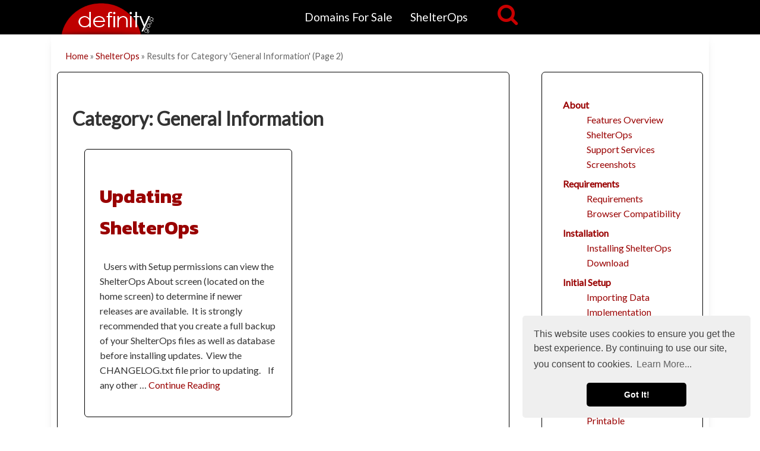

--- FILE ---
content_type: text/html; charset=UTF-8
request_url: https://definitygroup.com/shelter-ops/general-information/page/2
body_size: 10157
content:
<!doctype html>
<html dir="ltr" lang="en-US" prefix="og: https://ogp.me/ns#">
<head>
	<meta charset="UTF-8">
	<meta name="viewport" content="width=device-width, initial-scale=1">
    <meta name="facebook-domain-verification" content="n4ras9yoyfzw4ymuc20qn1heazb7h3" />
	<title>General Information | Definity Group - Part 2</title>

	<link rel="profile" href="https://gmpg.org/xfn/11">
	<link rel="stylesheet" type="text/css" href="https://cdn.jsdelivr.net/npm/cookieconsent@3/build/cookieconsent.min.css" />
	<script data-ad-client="ca-pub-7831933743458186" async src="https://pagead2.googlesyndication.com/pagead/js/adsbygoogle.js"></script>
	
		<!-- All in One SEO 4.9.3 - aioseo.com -->
	<meta name="description" content="- Part 2" />
	<meta name="robots" content="noindex, nofollow, max-image-preview:large" />
	<meta name="keywords" content="shelterops" />
	<link rel="canonical" href="https://definitygroup.com/shelter-ops/general-information/page/2" />
	<link rel="prev" href="https://definitygroup.com/shelter-ops/general-information" />
	<link rel="next" href="https://definitygroup.com/shelter-ops/general-information/page/3" />
	<meta name="generator" content="All in One SEO (AIOSEO) 4.9.3" />
		<script type="application/ld+json" class="aioseo-schema">
			{"@context":"https:\/\/schema.org","@graph":[{"@type":"BreadcrumbList","@id":"https:\/\/definitygroup.com\/shelter-ops\/general-information\/page\/2#breadcrumblist","itemListElement":[{"@type":"ListItem","@id":"https:\/\/definitygroup.com#listItem","position":1,"name":"Home","item":"https:\/\/definitygroup.com","nextItem":{"@type":"ListItem","@id":"https:\/\/definitygroup.com\/shelter-ops#listItem","name":"ShelterOps"}},{"@type":"ListItem","@id":"https:\/\/definitygroup.com\/shelter-ops#listItem","position":2,"name":"ShelterOps","item":"https:\/\/definitygroup.com\/shelter-ops","nextItem":{"@type":"ListItem","@id":"https:\/\/definitygroup.com\/shelter-ops\/general-information#listItem","name":"General Information"},"previousItem":{"@type":"ListItem","@id":"https:\/\/definitygroup.com#listItem","name":"Home"}},{"@type":"ListItem","@id":"https:\/\/definitygroup.com\/shelter-ops\/general-information#listItem","position":3,"name":"General Information","item":"https:\/\/definitygroup.com\/shelter-ops\/general-information","nextItem":{"@type":"ListItem","@id":"https:\/\/definitygroup.com\/shelter-ops\/general-information\/page\/2#listItem","name":"Page 2"},"previousItem":{"@type":"ListItem","@id":"https:\/\/definitygroup.com\/shelter-ops#listItem","name":"ShelterOps"}},{"@type":"ListItem","@id":"https:\/\/definitygroup.com\/shelter-ops\/general-information\/page\/2#listItem","position":4,"name":"Page 2","previousItem":{"@type":"ListItem","@id":"https:\/\/definitygroup.com\/shelter-ops\/general-information#listItem","name":"General Information"}}]},{"@type":"CollectionPage","@id":"https:\/\/definitygroup.com\/shelter-ops\/general-information\/page\/2#collectionpage","url":"https:\/\/definitygroup.com\/shelter-ops\/general-information\/page\/2","name":"General Information | Definity Group - Part 2","description":"- Part 2","inLanguage":"en-US","isPartOf":{"@id":"https:\/\/definitygroup.com\/#website"},"breadcrumb":{"@id":"https:\/\/definitygroup.com\/shelter-ops\/general-information\/page\/2#breadcrumblist"}},{"@type":"Organization","@id":"https:\/\/definitygroup.com\/#organization","name":"Definity Group LLC","url":"https:\/\/definitygroup.com\/","telephone":"+17572146258"},{"@type":"WebSite","@id":"https:\/\/definitygroup.com\/#website","url":"https:\/\/definitygroup.com\/","name":"Definity Group","inLanguage":"en-US","publisher":{"@id":"https:\/\/definitygroup.com\/#organization"}}]}
		</script>
		<!-- All in One SEO -->

<link rel='dns-prefetch' href='//cdnjs.cloudflare.com' />
<link rel='dns-prefetch' href='//maxcdn.bootstrapcdn.com' />
<link rel='dns-prefetch' href='//fonts.googleapis.com' />
<link rel="alternate" type="application/rss+xml" title="Definity Group &raquo; General Information Category Feed" href="https://definitygroup.com/shelter-ops/general-information/feed" />
<style id='wp-img-auto-sizes-contain-inline-css' type='text/css'>
img:is([sizes=auto i],[sizes^="auto," i]){contain-intrinsic-size:3000px 1500px}
/*# sourceURL=wp-img-auto-sizes-contain-inline-css */
</style>
<link rel='stylesheet' id='Font_Awesome-css' href='https://maxcdn.bootstrapcdn.com/font-awesome/4.6.3/css/font-awesome.min.css?ver=6.9' type='text/css' media='all' />

<link rel='stylesheet' id='wp-block-library-css' href='https://definitygroup.com/wp-includes/css/dist/block-library/style.min.css?ver=6.9' type='text/css' media='all' />
<style id='global-styles-inline-css' type='text/css'>
:root{--wp--preset--aspect-ratio--square: 1;--wp--preset--aspect-ratio--4-3: 4/3;--wp--preset--aspect-ratio--3-4: 3/4;--wp--preset--aspect-ratio--3-2: 3/2;--wp--preset--aspect-ratio--2-3: 2/3;--wp--preset--aspect-ratio--16-9: 16/9;--wp--preset--aspect-ratio--9-16: 9/16;--wp--preset--color--black: #000000;--wp--preset--color--cyan-bluish-gray: #abb8c3;--wp--preset--color--white: #ffffff;--wp--preset--color--pale-pink: #f78da7;--wp--preset--color--vivid-red: #cf2e2e;--wp--preset--color--luminous-vivid-orange: #ff6900;--wp--preset--color--luminous-vivid-amber: #fcb900;--wp--preset--color--light-green-cyan: #7bdcb5;--wp--preset--color--vivid-green-cyan: #00d084;--wp--preset--color--pale-cyan-blue: #8ed1fc;--wp--preset--color--vivid-cyan-blue: #0693e3;--wp--preset--color--vivid-purple: #9b51e0;--wp--preset--gradient--vivid-cyan-blue-to-vivid-purple: linear-gradient(135deg,rgb(6,147,227) 0%,rgb(155,81,224) 100%);--wp--preset--gradient--light-green-cyan-to-vivid-green-cyan: linear-gradient(135deg,rgb(122,220,180) 0%,rgb(0,208,130) 100%);--wp--preset--gradient--luminous-vivid-amber-to-luminous-vivid-orange: linear-gradient(135deg,rgb(252,185,0) 0%,rgb(255,105,0) 100%);--wp--preset--gradient--luminous-vivid-orange-to-vivid-red: linear-gradient(135deg,rgb(255,105,0) 0%,rgb(207,46,46) 100%);--wp--preset--gradient--very-light-gray-to-cyan-bluish-gray: linear-gradient(135deg,rgb(238,238,238) 0%,rgb(169,184,195) 100%);--wp--preset--gradient--cool-to-warm-spectrum: linear-gradient(135deg,rgb(74,234,220) 0%,rgb(151,120,209) 20%,rgb(207,42,186) 40%,rgb(238,44,130) 60%,rgb(251,105,98) 80%,rgb(254,248,76) 100%);--wp--preset--gradient--blush-light-purple: linear-gradient(135deg,rgb(255,206,236) 0%,rgb(152,150,240) 100%);--wp--preset--gradient--blush-bordeaux: linear-gradient(135deg,rgb(254,205,165) 0%,rgb(254,45,45) 50%,rgb(107,0,62) 100%);--wp--preset--gradient--luminous-dusk: linear-gradient(135deg,rgb(255,203,112) 0%,rgb(199,81,192) 50%,rgb(65,88,208) 100%);--wp--preset--gradient--pale-ocean: linear-gradient(135deg,rgb(255,245,203) 0%,rgb(182,227,212) 50%,rgb(51,167,181) 100%);--wp--preset--gradient--electric-grass: linear-gradient(135deg,rgb(202,248,128) 0%,rgb(113,206,126) 100%);--wp--preset--gradient--midnight: linear-gradient(135deg,rgb(2,3,129) 0%,rgb(40,116,252) 100%);--wp--preset--font-size--small: 13px;--wp--preset--font-size--medium: 20px;--wp--preset--font-size--large: 36px;--wp--preset--font-size--x-large: 42px;--wp--preset--spacing--20: 0.44rem;--wp--preset--spacing--30: 0.67rem;--wp--preset--spacing--40: 1rem;--wp--preset--spacing--50: 1.5rem;--wp--preset--spacing--60: 2.25rem;--wp--preset--spacing--70: 3.38rem;--wp--preset--spacing--80: 5.06rem;--wp--preset--shadow--natural: 6px 6px 9px rgba(0, 0, 0, 0.2);--wp--preset--shadow--deep: 12px 12px 50px rgba(0, 0, 0, 0.4);--wp--preset--shadow--sharp: 6px 6px 0px rgba(0, 0, 0, 0.2);--wp--preset--shadow--outlined: 6px 6px 0px -3px rgb(255, 255, 255), 6px 6px rgb(0, 0, 0);--wp--preset--shadow--crisp: 6px 6px 0px rgb(0, 0, 0);}:where(.is-layout-flex){gap: 0.5em;}:where(.is-layout-grid){gap: 0.5em;}body .is-layout-flex{display: flex;}.is-layout-flex{flex-wrap: wrap;align-items: center;}.is-layout-flex > :is(*, div){margin: 0;}body .is-layout-grid{display: grid;}.is-layout-grid > :is(*, div){margin: 0;}:where(.wp-block-columns.is-layout-flex){gap: 2em;}:where(.wp-block-columns.is-layout-grid){gap: 2em;}:where(.wp-block-post-template.is-layout-flex){gap: 1.25em;}:where(.wp-block-post-template.is-layout-grid){gap: 1.25em;}.has-black-color{color: var(--wp--preset--color--black) !important;}.has-cyan-bluish-gray-color{color: var(--wp--preset--color--cyan-bluish-gray) !important;}.has-white-color{color: var(--wp--preset--color--white) !important;}.has-pale-pink-color{color: var(--wp--preset--color--pale-pink) !important;}.has-vivid-red-color{color: var(--wp--preset--color--vivid-red) !important;}.has-luminous-vivid-orange-color{color: var(--wp--preset--color--luminous-vivid-orange) !important;}.has-luminous-vivid-amber-color{color: var(--wp--preset--color--luminous-vivid-amber) !important;}.has-light-green-cyan-color{color: var(--wp--preset--color--light-green-cyan) !important;}.has-vivid-green-cyan-color{color: var(--wp--preset--color--vivid-green-cyan) !important;}.has-pale-cyan-blue-color{color: var(--wp--preset--color--pale-cyan-blue) !important;}.has-vivid-cyan-blue-color{color: var(--wp--preset--color--vivid-cyan-blue) !important;}.has-vivid-purple-color{color: var(--wp--preset--color--vivid-purple) !important;}.has-black-background-color{background-color: var(--wp--preset--color--black) !important;}.has-cyan-bluish-gray-background-color{background-color: var(--wp--preset--color--cyan-bluish-gray) !important;}.has-white-background-color{background-color: var(--wp--preset--color--white) !important;}.has-pale-pink-background-color{background-color: var(--wp--preset--color--pale-pink) !important;}.has-vivid-red-background-color{background-color: var(--wp--preset--color--vivid-red) !important;}.has-luminous-vivid-orange-background-color{background-color: var(--wp--preset--color--luminous-vivid-orange) !important;}.has-luminous-vivid-amber-background-color{background-color: var(--wp--preset--color--luminous-vivid-amber) !important;}.has-light-green-cyan-background-color{background-color: var(--wp--preset--color--light-green-cyan) !important;}.has-vivid-green-cyan-background-color{background-color: var(--wp--preset--color--vivid-green-cyan) !important;}.has-pale-cyan-blue-background-color{background-color: var(--wp--preset--color--pale-cyan-blue) !important;}.has-vivid-cyan-blue-background-color{background-color: var(--wp--preset--color--vivid-cyan-blue) !important;}.has-vivid-purple-background-color{background-color: var(--wp--preset--color--vivid-purple) !important;}.has-black-border-color{border-color: var(--wp--preset--color--black) !important;}.has-cyan-bluish-gray-border-color{border-color: var(--wp--preset--color--cyan-bluish-gray) !important;}.has-white-border-color{border-color: var(--wp--preset--color--white) !important;}.has-pale-pink-border-color{border-color: var(--wp--preset--color--pale-pink) !important;}.has-vivid-red-border-color{border-color: var(--wp--preset--color--vivid-red) !important;}.has-luminous-vivid-orange-border-color{border-color: var(--wp--preset--color--luminous-vivid-orange) !important;}.has-luminous-vivid-amber-border-color{border-color: var(--wp--preset--color--luminous-vivid-amber) !important;}.has-light-green-cyan-border-color{border-color: var(--wp--preset--color--light-green-cyan) !important;}.has-vivid-green-cyan-border-color{border-color: var(--wp--preset--color--vivid-green-cyan) !important;}.has-pale-cyan-blue-border-color{border-color: var(--wp--preset--color--pale-cyan-blue) !important;}.has-vivid-cyan-blue-border-color{border-color: var(--wp--preset--color--vivid-cyan-blue) !important;}.has-vivid-purple-border-color{border-color: var(--wp--preset--color--vivid-purple) !important;}.has-vivid-cyan-blue-to-vivid-purple-gradient-background{background: var(--wp--preset--gradient--vivid-cyan-blue-to-vivid-purple) !important;}.has-light-green-cyan-to-vivid-green-cyan-gradient-background{background: var(--wp--preset--gradient--light-green-cyan-to-vivid-green-cyan) !important;}.has-luminous-vivid-amber-to-luminous-vivid-orange-gradient-background{background: var(--wp--preset--gradient--luminous-vivid-amber-to-luminous-vivid-orange) !important;}.has-luminous-vivid-orange-to-vivid-red-gradient-background{background: var(--wp--preset--gradient--luminous-vivid-orange-to-vivid-red) !important;}.has-very-light-gray-to-cyan-bluish-gray-gradient-background{background: var(--wp--preset--gradient--very-light-gray-to-cyan-bluish-gray) !important;}.has-cool-to-warm-spectrum-gradient-background{background: var(--wp--preset--gradient--cool-to-warm-spectrum) !important;}.has-blush-light-purple-gradient-background{background: var(--wp--preset--gradient--blush-light-purple) !important;}.has-blush-bordeaux-gradient-background{background: var(--wp--preset--gradient--blush-bordeaux) !important;}.has-luminous-dusk-gradient-background{background: var(--wp--preset--gradient--luminous-dusk) !important;}.has-pale-ocean-gradient-background{background: var(--wp--preset--gradient--pale-ocean) !important;}.has-electric-grass-gradient-background{background: var(--wp--preset--gradient--electric-grass) !important;}.has-midnight-gradient-background{background: var(--wp--preset--gradient--midnight) !important;}.has-small-font-size{font-size: var(--wp--preset--font-size--small) !important;}.has-medium-font-size{font-size: var(--wp--preset--font-size--medium) !important;}.has-large-font-size{font-size: var(--wp--preset--font-size--large) !important;}.has-x-large-font-size{font-size: var(--wp--preset--font-size--x-large) !important;}
/*# sourceURL=global-styles-inline-css */
</style>

<style id='classic-theme-styles-inline-css' type='text/css'>
/*! This file is auto-generated */
.wp-block-button__link{color:#fff;background-color:#32373c;border-radius:9999px;box-shadow:none;text-decoration:none;padding:calc(.667em + 2px) calc(1.333em + 2px);font-size:1.125em}.wp-block-file__button{background:#32373c;color:#fff;text-decoration:none}
/*# sourceURL=/wp-includes/css/classic-themes.min.css */
</style>
<link rel='stylesheet' id='theme-style-css' href='https://definitygroup.com/wp-content/themes/definity/style.css?ver=6.9' type='text/css' media='all' />
<link rel='stylesheet' id='custom-google-fonts-css' href='https://fonts.googleapis.com/css?family=Lato%3A300%2C400%2C400i%7CKanit%3A700&#038;display=swap&#038;ver=6.9' type='text/css' media='all' />
<script type="text/javascript" src="https://cdnjs.cloudflare.com/ajax/libs/jquery/2.1.3/jquery.min.js?ver=6.9" id="jquery2.1.3-js"></script>
<script type="text/javascript" id="jquery2.1.3-js-after">
/* <![CDATA[ */
var jQuery2_1_3 = $.noConflict(true);
//# sourceURL=jquery2.1.3-js-after
/* ]]> */
</script>
<script type="text/javascript" src="https://definitygroup.com/wp-includes/js/jquery/jquery.min.js?ver=3.7.1" id="jquery-core-js"></script>
<script type="text/javascript" src="https://definitygroup.com/wp-includes/js/jquery/jquery-migrate.min.js?ver=3.4.1" id="jquery-migrate-js"></script>
<meta name="fb:app_id" content="" /><script async src="https://www.googletagmanager.com/gtag/js?id=UA-52536485-1"></script>
<script>
  window.dataLayer = window.dataLayer || [];
  function gtag(){dataLayer.push(arguments);}
  gtag('js', new Date());

  gtag('config', 'UA-52536485-1');
</script><!-- Global site tag (gtag.js) - Google Analytics -->
  </head>

<body class="archive paged category category-general-information category-20 paged-2 category-paged-2 wp-theme-definity">
<div id="page">

	<div id="header">
		<div class="header">

			<div class="logo">
				<a href="https://definitygroup.com/" rel="home"><img src="https://definitygroup.com/wp-content/themes/definity/images/logo_0.gif" rel="home" alt="Definity Group" alt="Definity Group" /></a>
			</div>

			<div id="nav">
				<div class="nav">
					<div class="main-menu"><ul id="menu-main-nav" class="menu"><li id="menu-item-100" class="menu-item menu-item-type-post_type menu-item-object-post menu-item-100"><a href="https://definitygroup.com/available-domain-names">Domains For Sale</a></li>
<li id="menu-item-73" class="menu-item menu-item-type-taxonomy menu-item-object-category current-category-ancestor menu-item-73"><a href="https://definitygroup.com/shelter-ops">ShelterOps</a></li>
</ul></div>				</div>
			</div>

			<div class="definity-search">
	<form role="search" method="get" class="search-form" action="https://definitygroup.com/">
		<label>
			<i class="fa fa-search"></i>
			<input type="search" class="search-field" placeholder="Search..." value="" name="s" title="Search" />
		</label>
		<input type="submit" class="search-submit" value="Search" />
	</form>
</div>		</div>
	</div>

	<div id="content" class="content container clearfix">
		<div id="breadcrumbs"><a href="https://definitygroup.com">Home</a> &raquo; <a href="https://definitygroup.com/shelter-ops">ShelterOps</a> &raquo; <span class="current">Results for Category &#39;General Information&#39;</span> (Page 2)</div>		<div class="clearfix"></div>	<div id="main-content">
		<div class="post">

		<div id="googleTop" class="googleTop">
		</div>

		<section id="primary" class="site-content">

		<header class="archive-header">
		<h1 class="archive-title">Category: General Information</h1>


				</header>

			
							<div class="grid">
				<div class="post"><h1><a href="https://definitygroup.com/updating-shelterops">Updating ShelterOps</a></h1><p>  Users with Setup permissions can view the ShelterOps About screen (located on the home screen) to determine if newer releases are available.  It is strongly recommended that you create a full backup of your ShelterOps files as well as database before installing updates.  View the CHANGELOG.txt file prior to updating.    If any other &#8230; <a class="more-link" href="https://definitygroup.com/updating-shelterops">Continue Reading</a></p>
</div><div class="post"><h1><a href="https://definitygroup.com/auditing">Auditing</a></h1><p>Several user actions are captured by the audit log for tracking purposes.  This includes Setup modifications, Editing/Deleting within the Animals module and Deletions in the Transactions module (both sales items and invoices).  The Animal audit functionality has been configured so that edits are tracked at the two most recent entries; this measure was put in &#8230; <a class="more-link" href="https://definitygroup.com/auditing">Continue Reading</a></p>
</div><div class="post"><h1><a href="https://definitygroup.com/change-display-name-module">Change The Display Name Of A Module</a></h1><p>For example, if your organization would prefer to change the &#8220;Animal Control&#8221; module name  so that it displays the word &#8220;Incidents&#8221; or &#8220;Cases&#8221; rather than &#8220;Animal Control&#8221;, the name of a module and its display in the navigation menu can be changed by visiting the Settings page of the module and modifying the &#8220;Module Name&#8221; &#8230; <a class="more-link" href="https://definitygroup.com/change-display-name-module">Continue Reading</a></p>
</div><div class="post"><h1><a href="https://definitygroup.com/logo-usage">Logo Usage</a></h1><p>The ShelterOps logos and icons are the property of Definity Group LLC. </p>
</div><div class="post"><h1><a href="https://definitygroup.com/automate-data-exports">Automate Data Exports</a></h1><p>Exports of animal data can be performed manually by clicking on the appropriate export button under Animals >> Settings or Wildlife >> Settings. If you would like to automate exports of data, you can add a Cron Job (a scheduled task) through the control panel of your website hosting account.</p>
</div><div class="post"><h1><a href="https://definitygroup.com/support-services">Support Services</a></h1><p>Would you like to conduct a needs assessment to help in deciding if ShelterOps is a good fit for your organization?  Don&#8217;t have technical staff available to install or setup the software for you?  For these or any other services, please contact us if you would like to contract Definity Group to assist.  Support services &#8230; <a class="more-link" href="https://definitygroup.com/support-services">Continue Reading</a></p>
</div><div class="post"><h1><a href="https://definitygroup.com/download">Download</a></h1><p>ShelterOps is open source software released under the GNL license.  This means that the software is free to use, modify and adapt as needed. The benefits of open source software include: No initial purchase or annual licensing fees No per-user annual fees or installation restrictions Can modify/customize the code without violating licensing agreements (no proprietary &#8230; <a class="more-link" href="https://definitygroup.com/download">Continue Reading</a></p>
</div><div class="post"><h1><a href="https://definitygroup.com/shelterops">ShelterOps</a></h1><p>ShelterOps® is a free (open source) PHP based software program to manage animal operations for animal welfare organizations, animal shelters, animal rescues, wildlife rescue/rehabilitation facilities, animal control agencies (ACOs), municipalities and any other entities that need to track animal intake, dispositions, medical procedures, assessment, disaster response, etc.  It offers a basic Point Of Sale (POS) &#8230; <a class="more-link" href="https://definitygroup.com/shelterops">Continue Reading</a></p>
</div><div class="post"><h1><a href="https://definitygroup.com/known-issues-0">Known Issues</a></h1><p>Some versions of Chrome do not print or prints blank pages</p>
</div>				</div>

				<div class="pagination">
					<a class="prev page-numbers" href="https://definitygroup.com/shelter-ops/general-information/">&laquo; Prev Page</a>
<a class="page-numbers" href="https://definitygroup.com/shelter-ops/general-information/">1</a>
<span aria-current="page" class="page-numbers current">2</span>
<a class="page-numbers" href="https://definitygroup.com/shelter-ops/general-information/page/3">3</a>
<a class="next page-numbers" href="https://definitygroup.com/shelter-ops/general-information/page/3">Next Page &raquo;</a>				</div>

			

		</section>

			<div id="googleBottom"  class="clearfix">
			</div>
		</div><!-- post -->
	</div><!-- #main-content -->


	<div id="definity-sidebar">


	<div id="side-nav">
		<div class="side-nav">
			<div class="secondary-menu"><ul id="menu-side-nav" class="menu"><li id="menu-item-83" class="menu-item menu-item-type-taxonomy menu-item-object-category menu-item-has-children menu-item-83"><a href="https://definitygroup.com/shelter-ops/general-information/about">About</a>
<ul class="sub-menu">
	<li id="menu-item-104" class="menu-item menu-item-type-post_type menu-item-object-post menu-item-104"><a href="https://definitygroup.com/features-overview">Features Overview</a></li>
	<li id="menu-item-102" class="menu-item menu-item-type-post_type menu-item-object-post menu-item-102"><a href="https://definitygroup.com/shelterops-version">ShelterOps</a></li>
	<li id="menu-item-105" class="menu-item menu-item-type-post_type menu-item-object-post menu-item-105"><a href="https://definitygroup.com/support-services">Support Services</a></li>
	<li id="menu-item-107" class="menu-item menu-item-type-post_type menu-item-object-post menu-item-107"><a href="https://definitygroup.com/screenshots">Screenshots</a></li>
</ul>
</li>
<li id="menu-item-89" class="menu-item menu-item-type-taxonomy menu-item-object-category menu-item-has-children menu-item-89"><a href="https://definitygroup.com/shelter-ops/general-information/requirements">Requirements</a>
<ul class="sub-menu">
	<li id="menu-item-109" class="menu-item menu-item-type-post_type menu-item-object-post menu-item-109"><a href="https://definitygroup.com/requirements">Requirements</a></li>
	<li id="menu-item-108" class="menu-item menu-item-type-post_type menu-item-object-post menu-item-108"><a href="https://definitygroup.com/browser-compatibility">Browser Compatibility</a></li>
</ul>
</li>
<li id="menu-item-86" class="menu-item menu-item-type-taxonomy menu-item-object-category menu-item-has-children menu-item-86"><a href="https://definitygroup.com/shelter-ops/general-information/installation">Installation</a>
<ul class="sub-menu">
	<li id="menu-item-111" class="menu-item menu-item-type-post_type menu-item-object-post menu-item-111"><a href="https://definitygroup.com/installing-shelterops">Installing ShelterOps</a></li>
	<li id="menu-item-110" class="menu-item menu-item-type-post_type menu-item-object-post menu-item-110"><a href="https://definitygroup.com/download">Download</a></li>
</ul>
</li>
<li id="menu-item-85" class="menu-item menu-item-type-taxonomy menu-item-object-category menu-item-has-children menu-item-85"><a href="https://definitygroup.com/shelter-ops/general-information/initial-setup">Initial Setup</a>
<ul class="sub-menu">
	<li id="menu-item-116" class="menu-item menu-item-type-post_type menu-item-object-post menu-item-116"><a href="https://definitygroup.com/importing-data">Importing Data</a></li>
	<li id="menu-item-115" class="menu-item menu-item-type-post_type menu-item-object-post menu-item-115"><a href="https://definitygroup.com/implementation-considerations">Implementation Considerations</a></li>
	<li id="menu-item-114" class="menu-item menu-item-type-post_type menu-item-object-post menu-item-114"><a href="https://definitygroup.com/automate-data-exports">Automate Data Exports</a></li>
	<li id="menu-item-113" class="menu-item menu-item-type-post_type menu-item-object-post menu-item-113"><a href="https://definitygroup.com/security-settings">Security Settings</a></li>
	<li id="menu-item-112" class="menu-item menu-item-type-post_type menu-item-object-post menu-item-112"><a href="https://definitygroup.com/understanding-locations-setup">Understanding Locations Setup</a></li>
</ul>
</li>
<li id="menu-item-84" class="menu-item menu-item-type-taxonomy menu-item-object-category menu-item-has-children menu-item-84"><a href="https://definitygroup.com/shelter-ops/general-information/customization">Customization</a>
<ul class="sub-menu">
	<li id="menu-item-117" class="menu-item menu-item-type-post_type menu-item-object-post menu-item-117"><a href="https://definitygroup.com/printable-formsdocuments">Printable Forms/Documents</a></li>
	<li id="menu-item-118" class="menu-item menu-item-type-post_type menu-item-object-post menu-item-118"><a href="https://definitygroup.com/localization">Localization</a></li>
	<li id="menu-item-119" class="menu-item menu-item-type-post_type menu-item-object-post menu-item-119"><a href="https://definitygroup.com/change-display-name-module">Change The Display Name Of A Module</a></li>
</ul>
</li>
<li id="menu-item-75" class="menu-item menu-item-type-taxonomy menu-item-object-category menu-item-has-children menu-item-75"><a href="https://definitygroup.com/shelter-ops/core-modules">Core Modules</a>
<ul class="sub-menu">
	<li id="menu-item-81" class="menu-item menu-item-type-taxonomy menu-item-object-category menu-item-has-children menu-item-81"><a href="https://definitygroup.com/shelter-ops/core-modules/users">Users</a>
	<ul class="sub-menu">
		<li id="menu-item-124" class="menu-item menu-item-type-post_type menu-item-object-post menu-item-124"><a href="https://definitygroup.com/users-overview">Users Overview</a></li>
		<li id="menu-item-88" class="menu-item menu-item-type-taxonomy menu-item-object-category menu-item-88"><a href="https://definitygroup.com/shelter-ops/general-information/permissions">Permissions</a></li>
	</ul>
</li>
	<li id="menu-item-76" class="menu-item menu-item-type-taxonomy menu-item-object-category menu-item-has-children menu-item-76"><a href="https://definitygroup.com/shelter-ops/core-modules/clients">Clients</a>
	<ul class="sub-menu">
		<li id="menu-item-125" class="menu-item menu-item-type-post_type menu-item-object-post menu-item-125"><a href="https://definitygroup.com/clients-overview">Clients Overview</a></li>
		<li id="menu-item-126" class="menu-item menu-item-type-post_type menu-item-object-post menu-item-126"><a href="https://definitygroup.com/clients-setup">Clients Setup</a></li>
	</ul>
</li>
	<li id="menu-item-77" class="menu-item menu-item-type-taxonomy menu-item-object-category menu-item-has-children menu-item-77"><a href="https://definitygroup.com/shelter-ops/core-modules/products">Products</a>
	<ul class="sub-menu">
		<li id="menu-item-127" class="menu-item menu-item-type-post_type menu-item-object-post menu-item-127"><a href="https://definitygroup.com/products-overview">Products Overview</a></li>
		<li id="menu-item-128" class="menu-item menu-item-type-post_type menu-item-object-post menu-item-128"><a href="https://definitygroup.com/products-setup">Products Setup</a></li>
	</ul>
</li>
	<li id="menu-item-79" class="menu-item menu-item-type-taxonomy menu-item-object-category menu-item-has-children menu-item-79"><a href="https://definitygroup.com/shelter-ops/core-modules/transactions">Transactions</a>
	<ul class="sub-menu">
		<li id="menu-item-129" class="menu-item menu-item-type-post_type menu-item-object-post menu-item-129"><a href="https://definitygroup.com/transactions-overview">Transactions Overview</a></li>
	</ul>
</li>
	<li id="menu-item-80" class="menu-item menu-item-type-taxonomy menu-item-object-category menu-item-has-children menu-item-80"><a href="https://definitygroup.com/shelter-ops/core-modules/transactions-how-to">Transactions &#8211; How To</a>
	<ul class="sub-menu">
		<li id="menu-item-130" class="menu-item menu-item-type-post_type menu-item-object-post menu-item-130"><a href="https://definitygroup.com/deleting-invoice">Deleting An Invoice</a></li>
		<li id="menu-item-131" class="menu-item menu-item-type-post_type menu-item-object-post menu-item-131"><a href="https://definitygroup.com/editing-invoices-items-and-payments">Editing Invoices, Items And Payments</a></li>
		<li id="menu-item-132" class="menu-item menu-item-type-post_type menu-item-object-post menu-item-132"><a href="https://definitygroup.com/modify-transaction-date-or-location">Modify A Transaction Date Or Location</a></li>
		<li id="menu-item-133" class="menu-item menu-item-type-post_type menu-item-object-post menu-item-133"><a href="https://definitygroup.com/returns-and-refunds">Returns And Refunds</a></li>
	</ul>
</li>
	<li id="menu-item-78" class="menu-item menu-item-type-taxonomy menu-item-object-category menu-item-has-children menu-item-78"><a href="https://definitygroup.com/shelter-ops/core-modules/setup">Setup</a>
	<ul class="sub-menu">
		<li id="menu-item-134" class="menu-item menu-item-type-post_type menu-item-object-post menu-item-134"><a href="https://definitygroup.com/setup-overview">Setup Overview</a></li>
	</ul>
</li>
</ul>
</li>
<li id="menu-item-87" class="menu-item menu-item-type-taxonomy menu-item-object-category menu-item-has-children menu-item-87"><a href="https://definitygroup.com/shelter-ops/general-information/maintenance">Maintenance</a>
<ul class="sub-menu">
	<li id="menu-item-120" class="menu-item menu-item-type-post_type menu-item-object-post menu-item-120"><a href="https://definitygroup.com/troubleshooting-common-issues">Troubleshooting Common Issues</a></li>
	<li id="menu-item-121" class="menu-item menu-item-type-post_type menu-item-object-post menu-item-121"><a href="https://definitygroup.com/updating-shelterops">Updating ShelterOps</a></li>
	<li id="menu-item-122" class="menu-item menu-item-type-post_type menu-item-object-post menu-item-122"><a href="https://definitygroup.com/backups">Backups</a></li>
	<li id="menu-item-123" class="menu-item menu-item-type-post_type menu-item-object-post menu-item-123"><a href="https://definitygroup.com/data-integrity">Data Integrity</a></li>
</ul>
</li>
<li id="menu-item-90" class="menu-item menu-item-type-taxonomy menu-item-object-category menu-item-has-children menu-item-90"><a href="https://definitygroup.com/shelter-ops/optional-modules">Optional Modules</a>
<ul class="sub-menu">
	<li id="menu-item-92" class="menu-item menu-item-type-taxonomy menu-item-object-category menu-item-has-children menu-item-92"><a href="https://definitygroup.com/shelter-ops/optional-modules/animals">Animals</a>
	<ul class="sub-menu">
		<li id="menu-item-142" class="menu-item menu-item-type-post_type menu-item-object-post menu-item-142"><a href="https://definitygroup.com/animals-overview">Animals Overview</a></li>
		<li id="menu-item-139" class="menu-item menu-item-type-post_type menu-item-object-post menu-item-139"><a href="https://definitygroup.com/animal-details-screen">Animal Details Screen</a></li>
		<li id="menu-item-141" class="menu-item menu-item-type-post_type menu-item-object-post menu-item-141"><a href="https://definitygroup.com/animal-medical-screen">Animal Medical Screen</a></li>
		<li id="menu-item-137" class="menu-item menu-item-type-post_type menu-item-object-post menu-item-137"><a href="https://definitygroup.com/animal-comments-screen">Animal Comments Screen</a></li>
		<li id="menu-item-138" class="menu-item menu-item-type-post_type menu-item-object-post menu-item-138"><a href="https://definitygroup.com/animal-customization">Animal Customization</a></li>
		<li id="menu-item-136" class="menu-item menu-item-type-post_type menu-item-object-post menu-item-136"><a href="https://definitygroup.com/animal-assessment-screen">Animal Assessment Screen</a></li>
		<li id="menu-item-140" class="menu-item menu-item-type-post_type menu-item-object-post menu-item-140"><a href="https://definitygroup.com/animal-dispositions">Animal Dispositions</a></li>
		<li id="menu-item-143" class="menu-item menu-item-type-post_type menu-item-object-post menu-item-143"><a href="https://definitygroup.com/disposition-classes">Disposition Classes</a></li>
		<li id="menu-item-135" class="menu-item menu-item-type-post_type menu-item-object-post menu-item-135"><a href="https://definitygroup.com/animal-asilomar">Animal Asilomar</a></li>
	</ul>
</li>
	<li id="menu-item-93" class="menu-item menu-item-type-taxonomy menu-item-object-category menu-item-has-children menu-item-93"><a href="https://definitygroup.com/shelter-ops/optional-modules/animals-how-to">Animals &#8211; How To</a>
	<ul class="sub-menu">
		<li id="menu-item-144" class="menu-item menu-item-type-post_type menu-item-object-post menu-item-144"><a href="https://definitygroup.com/add-license-adoption">Add a license at adoption</a></li>
		<li id="menu-item-145" class="menu-item menu-item-type-post_type menu-item-object-post menu-item-145"><a href="https://definitygroup.com/add-medical-procedure">Add A Medical Procedure</a></li>
		<li id="menu-item-146" class="menu-item menu-item-type-post_type menu-item-object-post menu-item-146"><a href="https://definitygroup.com/custom-reportsformsfunctionality">Custom Reports/Forms/Functionality</a></li>
		<li id="menu-item-147" class="menu-item menu-item-type-post_type menu-item-object-post menu-item-147"><a href="https://definitygroup.com/display-available-animals-your-own-website">Display Available Animals On Your Own Website</a></li>
		<li id="menu-item-148" class="menu-item menu-item-type-post_type menu-item-object-post menu-item-148"><a href="https://definitygroup.com/how-export-microchip-data">How To Export Microchip Data</a></li>
	</ul>
</li>
	<li id="menu-item-95" class="menu-item menu-item-type-taxonomy menu-item-object-category menu-item-has-children menu-item-95"><a href="https://definitygroup.com/shelter-ops/optional-modules/photos">Photos</a>
	<ul class="sub-menu">
		<li id="menu-item-149" class="menu-item menu-item-type-post_type menu-item-object-post menu-item-149"><a href="https://definitygroup.com/photos-overview">Photos Overview</a></li>
	</ul>
</li>
	<li id="menu-item-94" class="menu-item menu-item-type-taxonomy menu-item-object-category menu-item-has-children menu-item-94"><a href="https://definitygroup.com/shelter-ops/optional-modules/lost-and-found">Lost And Found</a>
	<ul class="sub-menu">
		<li id="menu-item-150" class="menu-item menu-item-type-post_type menu-item-object-post menu-item-150"><a href="https://definitygroup.com/lost-and-found-overview">Lost And Found Overview</a></li>
	</ul>
</li>
	<li id="menu-item-97" class="menu-item menu-item-type-taxonomy menu-item-object-category menu-item-has-children menu-item-97"><a href="https://definitygroup.com/shelter-ops/optional-modules/traps">Traps</a>
	<ul class="sub-menu">
		<li id="menu-item-151" class="menu-item menu-item-type-post_type menu-item-object-post menu-item-151"><a href="https://definitygroup.com/traps-overview">Traps Overview</a></li>
	</ul>
</li>
	<li id="menu-item-96" class="menu-item menu-item-type-taxonomy menu-item-object-category menu-item-has-children menu-item-96"><a href="https://definitygroup.com/shelter-ops/optional-modules/tags-licenses">Tags-Licenses</a>
	<ul class="sub-menu">
		<li id="menu-item-152" class="menu-item menu-item-type-post_type menu-item-object-post menu-item-152"><a href="https://definitygroup.com/license-overview">License Overview</a></li>
		<li id="menu-item-153" class="menu-item menu-item-type-post_type menu-item-object-post menu-item-153"><a href="https://definitygroup.com/license-setup">License Setup</a></li>
		<li id="menu-item-154" class="menu-item menu-item-type-post_type menu-item-object-post menu-item-154"><a href="https://definitygroup.com/tags-overview">Tags Overview</a></li>
		<li id="menu-item-155" class="menu-item menu-item-type-post_type menu-item-object-post menu-item-155"><a href="https://definitygroup.com/tags-setup">Tags Setup</a></li>
	</ul>
</li>
	<li id="menu-item-91" class="menu-item menu-item-type-taxonomy menu-item-object-category menu-item-has-children menu-item-91"><a href="https://definitygroup.com/shelter-ops/optional-modules/animal-incidents">Animal Incidents</a>
	<ul class="sub-menu">
		<li id="menu-item-156" class="menu-item menu-item-type-post_type menu-item-object-post menu-item-156"><a href="https://definitygroup.com/animal-control-setup">Animal Control Setup</a></li>
		<li id="menu-item-157" class="menu-item menu-item-type-post_type menu-item-object-post menu-item-157"><a href="https://definitygroup.com/custom-reportsforms">Custom Reports/Forms</a></li>
	</ul>
</li>
	<li id="menu-item-98" class="menu-item menu-item-type-taxonomy menu-item-object-category menu-item-has-children menu-item-98"><a href="https://definitygroup.com/shelter-ops/optional-modules/wildlife">Wildlife</a>
	<ul class="sub-menu">
		<li id="menu-item-158" class="menu-item menu-item-type-post_type menu-item-object-post menu-item-158"><a href="https://definitygroup.com/wildlife-overview">Wildlife Overview</a></li>
		<li id="menu-item-159" class="menu-item menu-item-type-post_type menu-item-object-post menu-item-159"><a href="https://definitygroup.com/wildlife-species">Wildlife Species</a></li>
		<li id="menu-item-160" class="menu-item menu-item-type-post_type menu-item-object-post menu-item-160"><a href="https://definitygroup.com/wildlife-status">Wildlife Status</a></li>
	</ul>
</li>
</ul>
</li>
</ul></div>		</div>
	</div>

	<div id="googleMiddle">

	</div>

</div>

	<div id="top">
		<a href="#" class="back-to-top"><i class="fa fa-chevron-up"></i></a>
	</div>

	</div><!-- end #content -->


	<div id="social-wrapper"></div>

	<footer>
	<div id="footer">
		<div class="footer grid">
			<div class="footerDiv"><a href="https://definitygroup.com">Definity Group</a></div>
			<div class="footerDiv"><span>Copyright &copy; 2002 -  2026</span></div>
			<div class="footerDiv"><a href="https://definitygroup.com/privacy-policy/">Privacy Policy</a></div>
		</div>
	</div>
	</footer>

</div><!-- end #page -->
<script type="speculationrules">
{"prefetch":[{"source":"document","where":{"and":[{"href_matches":"/*"},{"not":{"href_matches":["/wp-*.php","/wp-admin/*","/wp-content/uploads/*","/wp-content/*","/wp-content/plugins/*","/wp-content/themes/definity/*","/*\\?(.+)"]}},{"not":{"selector_matches":"a[rel~=\"nofollow\"]"}},{"not":{"selector_matches":".no-prefetch, .no-prefetch a"}}]},"eagerness":"conservative"}]}
</script>
<script type="text/javascript" src="https://definitygroup.com/wp-content/themes/definity/definity.js" id="Custom-js"></script>
<script type="text/javascript" src="https://definitygroup.com/wp-content/plugins/mystickysidebar/js/detectmobilebrowser.js?ver=1.2.3" id="detectmobilebrowser-js"></script>
<script type="text/javascript" id="mystickysidebar-js-extra">
/* <![CDATA[ */
var mystickyside_name = {"mystickyside_string":"#definity-sidebar","mystickyside_content_string":"#main-content","mystickyside_margin_top_string":"90","mystickyside_margin_bot_string":"30","mystickyside_update_sidebar_height_string":"false","mystickyside_min_width_string":"795","device_desktop":"1","device_mobile":"1"};
//# sourceURL=mystickysidebar-js-extra
/* ]]> */
</script>
<script type="text/javascript" src="https://definitygroup.com/wp-content/plugins/mystickysidebar/js/theia-sticky-sidebar.js?ver=1.2.3" id="mystickysidebar-js"></script>
<script src="https://cdn.jsdelivr.net/npm/cookieconsent@3/build/cookieconsent.min.js" data-cfasync="false"></script>
<script>
window.cookieconsent.initialise({
  "palette": {
    "popup": {
      "background": "#efefef",
      "border": "#f8e71c",
      "link": "#404040",
      "text": "#404040"
    },
    "button": {
      "background": "#8ec760",
      "text": "#ffffff"
    }
  },
  "theme": "classic",
  "content": {
    "message": "This website uses cookies to ensure you get the best experience.  By continuing to use our site, you consent to cookies.",
    "dismiss": "Got It!",
    "link": "Learn More..."
  },
  "position": "bottom-right",
  //"static": true
});
</script>
</body>
</html>

<!-- Page cached by LiteSpeed Cache 7.7 on 2026-01-21 16:01:46 -->

--- FILE ---
content_type: text/html; charset=utf-8
request_url: https://www.google.com/recaptcha/api2/aframe
body_size: 225
content:
<!DOCTYPE HTML><html><head><meta http-equiv="content-type" content="text/html; charset=UTF-8"></head><body><script nonce="yVGV1wMfqPBMEcMKUGRxFg">/** Anti-fraud and anti-abuse applications only. See google.com/recaptcha */ try{var clients={'sodar':'https://pagead2.googlesyndication.com/pagead/sodar?'};window.addEventListener("message",function(a){try{if(a.source===window.parent){var b=JSON.parse(a.data);var c=clients[b['id']];if(c){var d=document.createElement('img');d.src=c+b['params']+'&rc='+(localStorage.getItem("rc::a")?sessionStorage.getItem("rc::b"):"");window.document.body.appendChild(d);sessionStorage.setItem("rc::e",parseInt(sessionStorage.getItem("rc::e")||0)+1);localStorage.setItem("rc::h",'1769029308902');}}}catch(b){}});window.parent.postMessage("_grecaptcha_ready", "*");}catch(b){}</script></body></html>

--- FILE ---
content_type: text/css
request_url: https://definitygroup.com/wp-content/themes/definity/style.css?ver=6.9
body_size: 2962
content:
/*
Theme Name: Definity
Theme URI: https://definitygroup.com
Author: Definity Group
Author URI: https://definitygroup.com
Description: Custom WordPress Theme
Version: 1.0
*/


:root {
    --font-base: Lato, Arial, Helvetica, sans-serif;
    --title-font: Kanit, Arial, Helvetica, sans-serif;
    --font-size: 16px;
    --light-text: #c80000;
    --medium-text: #990000;
    --dark-text: #000000;
    --contrast_color: #ffffff;
    --dark_color: #202020; 
}


/* Fix Google Ad width problems
.screen ins.adsbygoogle.googleTop{ width: 900px !important; }
.screen ins.adsbygoogle.googleMiddle { width: 320px !important; }*/

.amazon-suggest {
    border: 1px solid #235e95;
    border-radius: 6px;
    background: #ffffff;
    padding: 5px;
    display: block;
    margin: 20px 0;
    overflow: visible;
}

.addthis_toolbox.addthis_32x32_style {
    margin: 40px;
}

/* ============================
    layout
   ============================ */
.screen .header,
.screen .nav,
.screen #content,
.screen .footer {
    width: 85%;
}

.mobile .header,
.mobile .nav,
.mobile #content,
.mobile .footer {
    width: 90%;
}

.screen .logo {
      width: 35%;
      display: inline-block;
}

.mobile .logo {
      width: 35%;
      display: inline-block;
}

#content {
  padding-bottom: 30px;
}

.home .screen #main-content {
    width: 100%;
    display: block;
}

.screen #main-content {
    width: 70%;
    display: inline-block;
}

.mobile #main-content {
    width: 100%;
    display: block;
}

.screen #definity-sidebar {
    max-width: 320px !important;
    display: block;
    position: relative;
    width: 25%;
    float: right;
}

.mobile #definity-sidebar {
    display: block;
    position: relative;
    overflow: auto;
}

.mobile .post {
    font-size: 1.05em;
}

.adsbygoogle {
    padding: 15px 0px;
}

.screen .footerDiv span,
.screen .footerDiv a {
    position: absolute;
}

.mobile .footerDiv span,
.mobile .footerDiv a {
    position: relative;
}

.screen #main-content.full {
	width: 100%;
}
/* ============================
    
   ============================ */

.theiaStickySidebar {
    max-width: 320px !important;
    .navbar
   -webkit-backface-visibility: hidden;
}

a.cc-btn.cc-dismiss {
    background-color:  var(--dark-text);
}

/* Remove whitespace from top */
html {
    margin-top: -22px !important;
}

body {
    font-size: var(--font-size);
    font-family: var(--font-base);
    line-height: 1.6;
    color: #333333;
    margin: 0px;
    padding: 0px;
    background-color: #ffffff;
}

html, body {
    min-height: 100%;
}

.entry-header{
	display: none;
}

a,
a:link {
	color: var(--medium-text);
	text-decoration: none;
}

a:visited,
a:hover {
    color: var(--medium-text);
}

h1 a, h2 a, h3 a, h4 a, h5 a, h6 a, #site-name a {
    text-decoration: none !important;
    font-family: var(--title-font);
    color: var(--dark-text);
}

h1 { font-size: 2em; }
h2 { font-size: 1.5em; }
h3 { font-size: 1.17em; }
h4 { font-size: 1.12em; }
h5 { font-size: .83em; }
h6 { font-size: .75em; }

div#page {
    width: 100%;
    margin: 0 auto;
}

#footer {
	width: 100%;
}


.footer.grid {
    text-align: center;
    margin: 0 auto;
    width: 85%;
    background-color: #ffffff;
    padding: 0 10px;
    position: relative;
    height: 50px;
}

.footerDiv span,
.footerDiv a {
    position: absolute;
    bottom: 5px;
    color: var(--light-text);
}

#header {
    width: 100%;
    background-color: #000000;
    padding: 20px 0 0 0;
}

.header {
    display: flex;
    height: 60px;
}
.nav {
    width: unset;
    display: inline-flex;
}

.header,
.nav,
#content,
.footer {
    margin: 0 auto;
    max-width: 1264px;
    position: relative;
}

.screen .logo img {
    width: 167px;
}
.logo img {
    height: auto;
    display: block;
    max-width: 100%;
}

#content {
	-webkit-box-shadow: 0px 0px 17px -14px rgba(0,0,0,0.75);
	-moz-box-shadow: 0px 0px 17px -14px rgba(0,0,0,0.75);
	box-shadow: 0px 0px 17px -14px rgba(0,0,0,0.75);
	border-radius: 5px;
    background-color: #ffffff;
    padding: 10px;
    margin-bottom: 40px;
}

#social-wrapper {
    background-image: url(../definity/images/footer.png);
    height: 150px;
    position: relative;
    bottom: -20px;
    z-index: 1;
    margin-top: -40px;
    bottom: -20px;
}


.footer {
    text-align: center;
    margin: 40px 0 0 0;
}

.screen .logo {
      width: 35%;
      display: inline-block;

 }

 h1.site-title {
     margin: 0px;
}

div#breadcrumbs {
    color: #666666;
    font-size: .9em;
    padding: 15px;
}

.screen {

}

#main-content {
    min-height: 600px;
    /* fix for single extending beyond container */
    min-width: 0;
}

#main-content li {
    margin-bottom: 1.05em;
}

.mobile {

}
/* ============================
/* Responsive content columns */
/* 1st col gets 2 frames, 2nd gets 1 frame when .screen is active
/* https://medium.freecodecamp.org/how-to-make-your-html-responsive-by-adding-a-single-line-of-css-2a62de81e431
   ============================ */
.search .screen div#content,
.error404 .screen div#content,
.archive .screen div#content,
.single .screen div#content {
}

/* Responsive content grids */
/* Automatically fits divs within space
   Used on index.php and footer.php */
.grid {
    display: grid;
    grid-gap: 40px;
    grid-template-columns: repeat(auto-fit, minmax(250px, 350px));
    /* grid-template-rows: repeat(2, 100px); */
    margin: 20px;
}

/* ============================
    Menu
   ============================ */

div#nav {
    background-color: <?=$dark_color?>;
}
ul#menu-main-nav {
    display: flex;
}
li.menu-item {
    list-style-type: none;
    font-size: 1.2em;
    display: inline-flex;
    white-space: nowrap;
    margin-right: 30px;
}

.menu-item a, .menu-item a:visited {
    color: #ffffff;
}

ul ul#menu-side-nav, ul#menu-side-nav {
    display: block;
}
.secondary-menu li.menu-item {
    list-style-type: none;
    display: block;
    font-size: 1em;
    white-space: unset;
}

.secondary-menu .menu-item a, .secondary-menu .menu-item a:visited {
    color:   var(--medium-text);
}


#menu-side-nav li.menu-item {
	margin-right: 0px;
}
ul#menu-side-nav {
    margin-left: 0px;
    padding-inline-start: 10px;
}

.secondary-menu ul li.menu-item {
    font-weight: bold;
}

.secondary-menu .sub-menu ul li.menu-item,
.secondary-menu .sub-menu li.menu-item {
    font-weight: normal;
}

.secondary-menu .sub-menu li.menu-item .menu-item-has-children,
.menu-item-has-children {
    font-weight: bold;
    margin: 8px 0px;
}

.screenshots img.image-style-none {
    max-width: 100%;
}

/* ============================
    Search Form
   ============================ */

.screen .definity-search {
    width: 35%;
    display: inline-flex;
    /* float: right; */
    /* margin-top: 10vh; */
    position: relative;
    margin-left: 40px;
}

 .mobile .definity-search {
     width: 100%;
     display: block;
     float: none;
     z-index: 200;
}

.search-form {
    z-index: 1000;
}

.fa.fa-search {
    font-size: 2.3em;
    position: absolute;
    left: 5px;
    top: 8px;
    z-index: 100;
    color: var(--light-text);
}

.mobile .fa.fa-search {
    position: relative;
}

::placeholder {
    color: #d1d1d1;
}

.search-field {
    border: none;
    background-color: transparent;
    cursor: pointer;
    font-size: inherit;
    height: 45px;
    margin: 0px;
    padding: 0 0 0 50px;
    position: relative;
    -webkit-transition: width 400ms ease, background 400ms ease;
    transition: width 400ms ease, background 400ms ease;
    width: 0;
}

.search-field:focus {
    background-color: #fff;
    border: 2px solid var(--light-text);
    border-radius: 6px;
    cursor: text;
    outline: 0;
    /*width: 450px;*/
    width: 100%;
}

.search-form
.search-submit {
	display:none;
}

/* ============================
    Back To Top
   ============================ */
.back-to-top {
	position: fixed;
    z-index: 600;
    bottom: 3.5em;
    right: 3em;
    display: none;
    font-size: 1.5em;
    border-radius: 300px;
    background: var(--contrast_color);
    padding: 4px 10px;
}

.back-to-top:after {
	box-shadow: 0px 0px 0px 4px #911484;
	opacity: 0;
	transform: scale(1);
	transition: all 1s ease 0s;
}

.back-to-top:hover {
	 color: #FFFFFF;
}

.back-to-top:hover:after {
	 box-shadow: 0px 0px 0px 4px #FFFFFF;
	 opacity: 9;
	 transform: scale(1.2);
}


.back-to-top a {
    font-size: 2em;
    border-radius: 300px;
    background: #e5e5e5;
    padding: 4px 6px 6px 6px;
}

/* ============================
    Cookie Consent
   ============================ */
.cc-grower {
    text-align: center;
    /* font-family: Lato; */
}

/* ============================
    Recent Related Posts
   ============================ */
.recent-post {
    display: flex;
}

.rp-img img, .rp-title img {
    /* display: inline-block; */
    float: left;
    width: 75px;
}

.rp-title {
    /* display: inline-block; */
    float: left;
    padding: 10px 0;
    font-size: .9em;
}

div#related-cats {
    clear: both;
}

/*  Enable to Troubleshoot div layout */
/* * {
   outline: 1px solid red;
  }*/


.post .wp-post-image {
    height: 125px;
    width: 125px;
}

.post, #definity-sidebar {
    border: 1px solid   var(--dark-text);
    padding: 25px;
    border-radius: 6px;
    clear: both;
        background: #ffffff;
}

.post-categories {
    display: block;
    clear: both;
}

.post-categories a {
    margin: 2px 20px;
}

/* ============================
   Fix for Facebook Comments Width
 ============================ */

.fb-comments.fb_iframe_widget, .fb_iframe_widget span, .fb_iframe_widget span iframe {
	width: 100% !important;
}

._ohe.lfloat {
    font-weight: 600;
    color: var(--dark-text);
    font-size: 1.4em;
}

._ohe.lfloat::before, #fb-count::before {
    font-family: FontAwesome;
    content: "\f075";
    color: var(--dark-text);
}

div#fb-count {
    color: var(--dark-text);
}

/* ============================
   Pagination
 ============================ */

.pagination {
    text-align: center;
}

span.page-numbers.current {
    background-color: #f4f4f4;
    padding: 10px 15px;
    border-radius: 30px;
    color: <?=$light_text?>;
	font-weight: bold;
    font-size: 1.4em;
}

a.page-numbers {
    background-color: var(--light-text);
    color: #FFFFFF;
    padding: 10px 15px;
    border-radius: 30px;
    margin: 6px;
    font-weight: bold;
    text-decoration: none;
}

/* ============================
   Mega Menu
 ============================ */

 div#nav {
     background-color: transparent;
}

.nav {
    height: 50px;
    display: block;
    z-index: 1000;
}

#mega-menu-wrap-main {
    background: transparent !important;
}

#mega-menu-wrap-main #mega-menu-main > li.mega-menu-item,
#mega-menu-wrap-main .mega-menu-toggle {
    margin: 4px 20px;
    background-color: var(--light-text);
    padding: 2px 4px;
    border-radius: 30px;
}

#mega-menu-wrap-main #mega-menu-main > li.mega-menu-item > a.mega-menu-link {
    padding: 0px 5px 0px 5px;
}

#mega-menu-wrap-main #mega-menu-main > li.mega-menu-item.mega-current-menu-ancestor > a.mega-menu-link,
#mega-menu-wrap-main #mega-menu-main > li.mega-menu-item.mega-current-menu-item > a.mega-menu-link,
#mega-menu-wrap-main #mega-menu-main > li.mega-menu-item > a.mega-menu-link:hover,
#mega-menu-wrap-main #mega-menu-main > li.mega-menu-item.mega-toggle-on > a.mega-menu-link{
    color: #fff;
    font-weight: bold;
    text-decoration: none;
    background-color: var(--medium-text);
    border-radius: 30px;
}

#mega-menu-wrap-main #mega-menu-main > li.mega-menu-item > a.mega-menu-link {
    font-family: var(--title_font);
    font-size: 1.4em;
    font-weight: bold;
}


#mega-menu-wrap-main .mega-menu-toggle + #mega-menu-main {
    background: transparent;
}

/* ============================
   Mega Menu Flyout Menus
 ============================ */
 /* main container */
 #mega-menu-wrap-main #mega-menu-main > li.mega-menu-flyout ul.mega-sub-menu {
     z-index: 999;
     position: absolute;
     width: 250px;
     border: 0;
     padding: 0px 0px 0px 0px;
     background: #ffffff;
     max-width: none;
     border-radius: 6px;
     color: var(--light-text);
}

/* default sub-menu link items */
#mega-menu-wrap-main #mega-menu-main > li.mega-menu-flyout ul.mega-sub-menu li.mega-menu-item a.mega-menu-link {
    display: block;
    background: #f1f1f1;
    color: #666;
    font-family: var(--title_font);
    font-size: 1.3em;
}

 /* hover items */
#mega-menu-wrap-main #mega-menu-main > li.mega-menu-flyout ul.mega-sub-menu li.mega-menu-item a.mega-menu-link:hover, #mega-menu-wrap-main #mega-menu-main > li.mega-menu-flyout ul.mega-sub-menu li.mega-menu-item a.mega-menu-link:focus {
    background: #ffffff;
    border-radius: 6px;
    text-decoration: none;
    color: var(--light-text);
}


.clearfix:after {
   content: " "; /* Older browser do not support empty content */
   visibility: hidden;
   display: block;
   height: 0;
   clear: both;
}

/* ============================
   Hide Amazon Header and Ads Fix
 ============================ */

.amzn-native-header {
    display: none;
}

div#googleMiddle {
    margin: 35px 0;
}

--- FILE ---
content_type: application/x-javascript
request_url: https://definitygroup.com/wp-content/themes/definity/definity.js
body_size: 538
content:
jQuery(document).ready(function($) {
	jQuery("#content").addClass("clearfix");

	//var ads = '<script>(adsbygoogle = window.adsbygoogle || []).push({})</script>';

	//var gt = '<ins class="adsbygoogle" style="display:block;min-width:300px;max-width:830px;min-height: 280px;max-height: 350px; height: auto;clear: both;" data-ad-slot="4164089456" data-ad-format="auto" data-full-width-responsive="true"></ins>';
	//jQuery('#googleTop').html(gt + ads);

	//var gm = '<ins class="adsbygoogle" style="display:block;min-width:200px;max-width:300px;min-height: 280px;max-height: 600px;height: auto;clear: both;" data-ad-slot="2636876054" data-ad-format="auto" data-full-width-responsive="true"></ins>';
	//jQuery('#googleMiddle').html(gm + ads);

	//var gb = '<ins class="adsbygoogle" style="display:block;min-width:200px;max-width:830px;min-height: 280px;max-height: 350px;height: auto;clear: both;" data-ad-client="ca-pub-7831933743458186" data-ad-slot="7067075655" data-ad-format="auto"></ins>';
	//jQuery('#googleBottom').html(gb + ads);
});

jQuery(document).ready(function($) {

// stop adding height and width to post images
    jQuery('.post img').removeAttr('width').removeAttr('height');
    jQuery('#tinymce img').removeAttr('width').removeAttr('height');

//  https://codepen.io/richerimage/pen/jEXWWG
  var alterClass = function() {
    var ww = document.body.clientWidth;
    if (ww < 768) {
      $('#page').removeClass('screen');
      $('#page').addClass('mobile');
    } else if (ww >= 768) {
      $('#page').addClass('screen');
      $('#page').removeClass('mobile');
    };
  };
  $(window).resize(function(){
    alterClass();
  });
  //Fire it when the page first loads:
  alterClass();
  
// Back to top link  
    var offset = 400;
    var duration = 500;
    jQuery(window).scroll(function() {
        if (jQuery(this).scrollTop() > offset) {
            jQuery('.back-to-top').fadeIn(duration);
        } else {
            jQuery('.back-to-top').fadeOut(duration);
        }
    });

    jQuery('.back-to-top').click(function(event) {
        event.preventDefault();
        jQuery('html, body').animate({scrollTop: 0}, duration);
        return false;
    }) 
    

});